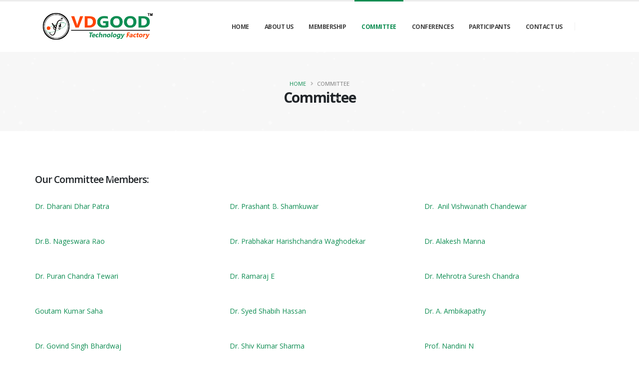

--- FILE ---
content_type: text/html; charset=UTF-8
request_url: https://www.vdgood.org/committee/16
body_size: 7534
content:
 
<!DOCTYPE html>
<html>

<head>

	<!-- Basic -->
	<meta charset="utf-8">
	<meta http-equiv="X-UA-Compatible" content="IE=edge">

	<title>Our Committee - VDGOOD</title>

	<meta name="keywords" content="VDGOOD - Technology Factory" />
	<meta name="description" content="VDGOOD - Technology Factory">
	<meta name="author" content="VDGOOD - Technology Factory">

	<!-- Favicon -->
	<link rel="shortcut icon" href="https://www.vdgood.org/themes/default/assets/img/favicon.ico" type="image/x-icon" />
	<link rel="apple-touch-icon" href="https://www.vdgood.org/themes/default/assets/img/apple-touch-icon.png">

	<!-- Mobile Metas -->
	<meta name="viewport" content="width=device-width, initial-scale=1, minimum-scale=1.0, shrink-to-fit=no">

	<!-- Web Fonts  -->
	<link href="https://fonts.googleapis.com/css?family=Open+Sans:300,400,600,700,800%7CShadows+Into+Light%7CPlayfair+Display:400" rel="stylesheet" type="text/css">

	<!-- Vendor CSS -->
	<link rel="stylesheet" href="https://www.vdgood.org/themes/default/assets/vendor/bootstrap/css/bootstrap.min.css">
	<link rel="stylesheet" href="https://www.vdgood.org/themes/default/assets/vendor/fontawesome-free/css/all.min.css">
	<link rel="stylesheet" href="https://www.vdgood.org/themes/default/assets/vendor/animate/animate.min.css">
	<link rel="stylesheet" href="https://www.vdgood.org/themes/default/assets/vendor/simple-line-icons/css/simple-line-icons.min.css">
	<link rel="stylesheet" href="https://www.vdgood.org/themes/default/assets/vendor/owl.carousel/assets/owl.carousel.min.css">
	<link rel="stylesheet" href="https://www.vdgood.org/themes/default/assets/vendor/owl.carousel/assets/owl.theme.default.min.css">
	<link rel="stylesheet" href="https://www.vdgood.org/themes/default/assets/vendor/magnific-popup/magnific-popup.min.css">

	<!-- Theme CSS -->
	<link rel="stylesheet" href="https://www.vdgood.org/themes/default/assets/css/theme.css">
	<link rel="stylesheet" href="https://www.vdgood.org/themes/default/assets/css/theme-elements.css">
	<link rel="stylesheet" href="https://www.vdgood.org/themes/default/assets/css/theme-blog.css">
	<link rel="stylesheet" href="https://www.vdgood.org/themes/default/assets/css/theme-shop.css">

	<!-- Current Page CSS -->
	<link rel="stylesheet" href="https://www.vdgood.org/themes/default/assets/vendor/rs-plugin/css/settings.css">
	<link rel="stylesheet" href="https://www.vdgood.org/themes/default/assets/vendor/rs-plugin/css/layers.css">
	<link rel="stylesheet" href="https://www.vdgood.org/themes/default/assets/vendor/rs-plugin/css/navigation.css">

	<!-- Demo CSS -->


	<!-- Skin CSS -->
	<link rel="stylesheet" href="https://www.vdgood.org/themes/default/assets/css/skins/default.css">

	<!-- Theme Custom CSS -->
	<link rel="stylesheet" href="https://www.vdgood.org/themes/default/assets/css/custom.css">

	<!-- Head Libs -->
	<script src="https://www.vdgood.org/themes/default/assets/vendor/jquery/jquery.min.js"></script>
	<script src="https://www.vdgood.org/themes/default/assets/vendor/bootstrap/js/bootstrap.min.js"></script>
	<script src="https://www.vdgood.org/themes/default/assets/vendor/modernizr/modernizr.min.js"></script>
	<script src="https://www.vdgood.org/themes/default/assets/vendor/jquery.validation/jquery.validate.min.js"></script>
	<script>
		var base_url = 'https://www.vdgood.org/';
	</script>
</head>

<body class="loading-overlay-showing" data-plugin-page-transition data-loading-overlay data-plugin-options="{'hideDelay': 500}">
	<div class="loading-overlay">
		<div class="bounce-loader">
			<div class="bounce1"></div>
			<div class="bounce2"></div>
			<div class="bounce3"></div>
		</div>
	</div>

	<div class="body">
		<header id="header" class="header-effect-shrink" data-plugin-options="{'stickyEnabled': true, 'stickyEffect': 'shrink', 'stickyEnableOnBoxed': true, 'stickyEnableOnMobile': true, 'stickyChangeLogo': true, 'stickyStartAt': 30, 'stickyHeaderContainerHeight': 70}">
			<div class="header-body">
				<div class="header-container container">
					<div class="header-row">
						<div class="header-column">
							<div class="header-row">
								<div class="header-logo">
									<a href="https://www.vdgood.org/">
										<img alt="Porto" width="222" height="56" data-sticky-width="222" data-sticky-height="56" src="https://www.vdgood.org/themes/default/assets/img/logonew.png">
									</a>
								</div>
							</div>
						</div>
						<div class="header-column justify-content-end">
							<div class="header-row">
								<div class="header-nav header-nav-line header-nav-top-line header-nav-top-line-with-border order-2 order-lg-1">
									<div class="header-nav-main header-nav-main-square header-nav-main-effect-2 header-nav-main-sub-effect-1">
										<nav class="collapse">
											<ul class="nav nav-pills" id="mainNav">
												<li class="dropdown" id="home">
													<a id="universe_index" href="https://www.vdgood.org/">Home</a>
												</li>
												<li class="dropdown">
													<a href="https://www.vdgood.org/about-us/" id="universe_about">About Us</a>
												</li>
												<li class="dropdown">
													<a href="https://www.vdgood.org/membership/" id="universe_membership">Membership</a>
												</li>
												<li class="dropdown">
													<a href="https://www.vdgood.org/committee/" id="universe_committee">Committee</a>
												</li>
												<li class="dropdown">
													<a href="https://www.brainymeet.com/conferences/" id="universe_conferences">Conferences</a>
												</li>
												<li class="dropdown">
													<a href="https://www.vdgood.org/participants/" id="universe_participants">Participants</a>
												</li>
												<!--<li class="dropdown">-->
												<!--	<a href="<?//= base_url('research_awards/') ?>" id="universe_research_awards">Research Awards</a>-->
												<!--</li>-->
												<li class="dropdown">
													<a href="https://www.vdgood.org/contact-us/" id="universe_contact">Contact Us</a>
												</li>
											</ul>
										</nav>
									</div>
									<button class="btn header-btn-collapse-nav" data-toggle="collapse" data-target=".header-nav-main nav">
										<i class="fas fa-bars"></i>
									</button>
								</div>

																	<div class="header-nav-features header-nav-features-no-border header-nav-features-lg-show-border order-1 order-lg-2">
										<div class="header-nav-feature header-nav-features-user d-inline-flex mx-2 pr-2 signin" id="headerAccount">
											<!--<a href="#" class="header-nav-features-toggle">-->
											<!--	<i class="far fa-user"></i> Sign In-->
											<!--</a>-->
											<div class="header-nav-features-dropdown header-nav-features-dropdown-mobile-fixed header-nav-features-dropdown-force-right" id="headerTopUserDropdown">
												<div class="signin-form">
													<h5 class="text-uppercase mb-4 font-weight-bold text-3">Sign In</h5>

													<form action="https://www.vdgood.org/sign_in/" id="frmSignIn" method="post" accept-charset="utf-8">

													<div class="form-group">
														<label for="_u_identity" class="mb-1 text-2 opacity-8">Username or E-mail Address</label>														<input type="text" name="_u_identity" value=""  class="form-control form-control-lg" id="_u_identity" required />
													</div>
													<div class="form-group">
														<label for="_u_password" class="mb-1 text-2 opacity-8">Password</label>														<input type="password" name="_u_password" value=""  class="form-control form-control-lg" id="_u_password" required />
													</div>

													<div class="form-row pb-2">
														<div class="form-group form-check col-lg-6 pl-1">
															<div class="custom-control custom-checkbox">
																<input type="checkbox" name="_u_remember" value="1"  class="custom-control-input" id="rememberMeCheck" />
																<label for="rememberMeCheck" class="custom-control-label text-2">Remember Me</label>															</div>
														</div>
														<div class="form-group col-lg-6 text-right">
															<a class="text-uppercase text-1 font-weight-bold text-color-dark" id="headerRecover" href="javascript:void(0);">LOST YOUR PASSWORD?</a>
														</div>
													</div>

													<div class="actions">
														<div class="form-row">
															<div class="col d-flex justify-content-end">
																
<input type="hidden" name="_ref" value="https://www.vdgood.org/committee/16" />
																<input type="submit" name="sign_in" value="Sign In"  class="btn btn-primary" />
															</div>
														</div>
													</div>
													<div class="extra-actions">
														<p>Don't have an account yet? <a href="https://www.vdgood.org/sign_up" class="text-uppercase text-1 font-weight-bold text-color-dark">Sign Up</a></p>
													</div>
													</form>												</div>

												<div class="recover-form">
													<h5 class="text-uppercase mb-2 pb-1 font-weight-bold text-3">Reset My Password</h5>
													<p class="text-2 mb-4">Complete the form below to receive an email with the authorization code needed to reset your password.</p>

                                                    <form action="https://www.vdgood.org/forgot_password" method="post" accept-charset="utf-8">
														<div class="form-group">
                                                            <label for="_u_email" class="mb-1 text-2 opacity-8">Email Address*</label>                                                            <input type="text" name="_u_email" value=""  class="form-control form-control-lg" />
														</div>
														<div class="actions">
															<div class="form-row">
																<div class="col d-flex justify-content-end">
                                                                    <button type="submit" class="btn btn-primary">Reset</button>
																</div>
															</div>
														</div>
														<div class="extra-actions">
															<p>Already have an account? <a href="javascript:void(0);" id="headerRecoverCancel" class="text-uppercase text-1 font-weight-bold text-color-dark">Sign In</a></p>
														</div>
													</form>												</div>

											</div>
										</div>
									</div>

															</div>
						</div>
					</div>
				</div>
			</div>
		</header>


<div role="main" class="main">


	<section class="page-header page-header-modern bg-color-light-scale-1 page-header-md">
		<div class="container">
			<div class="row">

				<div class="col-md-12 align-self-center p-static order-2 text-center">
					<h1 class="text-dark text-dark"><strong>Committee</strong></h1> 
				</div>

				<div class="col-md-12 align-self-center order-1">

					<ul class="breadcrumb d-block text-center">
						<li><a href="https://www.vdgood.org/">Home</a></li>
						<li class="active">Committee</li>
					</ul>
				</div>
			</div>
		</div>
	</section>
    <!--<div>-->
    <!--    <table border="1px" width="15%" background="">-->
    <!--        <thead>-->
    <!--            <tr><th>Department</th></tr></thead>-->
    <!--        <tbody>-->
    <!--            <tr>-->
    <!--                <td>Science Engineering</td>-->
    <!--            </tr>-->
    <!--        </tbody>-->
    <!--    </table>-->
        
       
    <!--</div>-->
	<div class="container py-5">
	    <div class="row">
            <!--<div class="col-md-5">
               <h4>Choose Department :</h4> 
            </div>
            <div class="col-md-5">
                <form name="getDepartmentPeople" id="getDepartmentPeople"  action="https://www.vdgood.org/committee" method="POST">
                    <select name="department" id="department" class="select2-chosen">
                        <option value="">--Select Department--</option>
                                                   <option value="1" SELECTED>Science Engineering                               </option>
                                                  <option value="2" >Chemical Engineering                               </option>
                                           </select>
            </div>
            <div class="col-md-2">
                    <button type="Submit" name="getData" id="getData">Submit</button> 
                </form>
            </div>
        </div>-->
        <div class="row team-list">
            <div class="col-md-12">
                            </div>
            
            
            <div class="col-12">
                    <h4>Our Committee Members:</h4>
                </div>
                               
                    <div class="col-12 col-sm-6 col-lg-4 mb-3">
                                    <ul class="simple-post-list">
                                        <li>
                                            
                            <span class="thumb-info-title">
                                <a href="javascript:void(0);">Dr. Dharani Dhar Patra</a>
                            
                        </span>
                        </li>
                                    </ul>
                    </div>
                               
                    <div class="col-12 col-sm-6 col-lg-4 mb-3">
                                    <ul class="simple-post-list">
                                        <li>
                                            
                            <span class="thumb-info-title">
                                <a href="javascript:void(0);">Dr. Prashant B. Shamkuwar</a>
                            
                        </span>
                        </li>
                                    </ul>
                    </div>
                               
                    <div class="col-12 col-sm-6 col-lg-4 mb-3">
                                    <ul class="simple-post-list">
                                        <li>
                                            
                            <span class="thumb-info-title">
                                <a href="javascript:void(0);">Dr.  Anil Vishwanath Chandewar</a>
                            
                        </span>
                        </li>
                                    </ul>
                    </div>
                               
                    <div class="col-12 col-sm-6 col-lg-4 mb-3">
                                    <ul class="simple-post-list">
                                        <li>
                                            
                            <span class="thumb-info-title">
                                <a href="javascript:void(0);">Dr.B. Nageswara Rao</a>
                            
                        </span>
                        </li>
                                    </ul>
                    </div>
                               
                    <div class="col-12 col-sm-6 col-lg-4 mb-3">
                                    <ul class="simple-post-list">
                                        <li>
                                            
                            <span class="thumb-info-title">
                                <a href="javascript:void(0);">Dr. Prabhakar Harishchandra Waghodekar</a>
                            
                        </span>
                        </li>
                                    </ul>
                    </div>
                               
                    <div class="col-12 col-sm-6 col-lg-4 mb-3">
                                    <ul class="simple-post-list">
                                        <li>
                                            
                            <span class="thumb-info-title">
                                <a href="javascript:void(0);">Dr. Alakesh Manna</a>
                            
                        </span>
                        </li>
                                    </ul>
                    </div>
                               
                    <div class="col-12 col-sm-6 col-lg-4 mb-3">
                                    <ul class="simple-post-list">
                                        <li>
                                            
                            <span class="thumb-info-title">
                                <a href="javascript:void(0);">Dr. Puran Chandra Tewari</a>
                            
                        </span>
                        </li>
                                    </ul>
                    </div>
                               
                    <div class="col-12 col-sm-6 col-lg-4 mb-3">
                                    <ul class="simple-post-list">
                                        <li>
                                            
                            <span class="thumb-info-title">
                                <a href="javascript:void(0);">Dr. Ramaraj E</a>
                            
                        </span>
                        </li>
                                    </ul>
                    </div>
                               
                    <div class="col-12 col-sm-6 col-lg-4 mb-3">
                                    <ul class="simple-post-list">
                                        <li>
                                            
                            <span class="thumb-info-title">
                                <a href="javascript:void(0);">Dr. Mehrotra Suresh Chandra</a>
                            
                        </span>
                        </li>
                                    </ul>
                    </div>
                               
                    <div class="col-12 col-sm-6 col-lg-4 mb-3">
                                    <ul class="simple-post-list">
                                        <li>
                                            
                            <span class="thumb-info-title">
                                <a href="javascript:void(0);">Goutam Kumar Saha</a>
                            
                        </span>
                        </li>
                                    </ul>
                    </div>
                               
                    <div class="col-12 col-sm-6 col-lg-4 mb-3">
                                    <ul class="simple-post-list">
                                        <li>
                                            
                            <span class="thumb-info-title">
                                <a href="javascript:void(0);">Dr. Syed Shabih Hassan</a>
                            
                        </span>
                        </li>
                                    </ul>
                    </div>
                               
                    <div class="col-12 col-sm-6 col-lg-4 mb-3">
                                    <ul class="simple-post-list">
                                        <li>
                                            
                            <span class="thumb-info-title">
                                <a href="javascript:void(0);">Dr. A. Ambikapathy</a>
                            
                        </span>
                        </li>
                                    </ul>
                    </div>
                               
                    <div class="col-12 col-sm-6 col-lg-4 mb-3">
                                    <ul class="simple-post-list">
                                        <li>
                                            
                            <span class="thumb-info-title">
                                <a href="javascript:void(0);">Dr. Govind Singh Bhardwaj</a>
                            
                        </span>
                        </li>
                                    </ul>
                    </div>
                               
                    <div class="col-12 col-sm-6 col-lg-4 mb-3">
                                    <ul class="simple-post-list">
                                        <li>
                                            
                            <span class="thumb-info-title">
                                <a href="javascript:void(0);">Dr. Shiv Kumar Sharma</a>
                            
                        </span>
                        </li>
                                    </ul>
                    </div>
                               
                    <div class="col-12 col-sm-6 col-lg-4 mb-3">
                                    <ul class="simple-post-list">
                                        <li>
                                            
                            <span class="thumb-info-title">
                                <a href="javascript:void(0);">Prof. Nandini N</a>
                            
                        </span>
                        </li>
                                    </ul>
                    </div>
                               
                    <div class="col-12 col-sm-6 col-lg-4 mb-3">
                                    <ul class="simple-post-list">
                                        <li>
                                            
                            <span class="thumb-info-title">
                                <a href="javascript:void(0);">Dr. Bal Kishan Gupta</a>
                            
                        </span>
                        </li>
                                    </ul>
                    </div>
                                    </div>
        <div class="row">
            <div class="col">
                <ul class="pagination float-right"><li class="page-item"><a href="https://www.vdgood.org/committee/" class="page-link" data-ci-pagination-page="1" rel="prev"><i class="fas fa-angle-left"></i></a></li><li class="page-item"><a href="https://www.vdgood.org/committee/" class="page-link" data-ci-pagination-page="1" rel="start">1</a></li><li class="page-item active"><a class="page-link" href="javascript:void(0);">2</a></li><li class="page-item"><a href="https://www.vdgood.org/committee/32" class="page-link" data-ci-pagination-page="3">3</a></li><li class="page-item"><a href="https://www.vdgood.org/committee/48" class="page-link" data-ci-pagination-page="4">4</a></li><li class="page-item"><a href="https://www.vdgood.org/committee/32" class="page-link" data-ci-pagination-page="3" rel="next"><i class="fas fa-angle-right"></i></a></li><a href="https://www.vdgood.org/committee/64" class="page-link" data-ci-pagination-page="5">Last &rsaquo;</a></ul>            </div>
        </div>
	</div>

</div>

<footer id="footer" class="border-0" style="background: url('https://www.vdgood.org/themes/default/assets/img/parallax/parallax-8.jpg'); background-size:cover; background-position: 0 100%;">
    <div class="container py-4">
        <div class="row justify-content-md-center py-3 mt-1 ">
            
           
                
                <ul class="list-inline">
                    
                    <li class="list-inline-item font-weight-bold px-3 "><a href="https://www.vdgood.org/about-us" class="link-hover-style-1 "> About Us</a></li>
                    <li class="list-inline-item font-weight-bold px-3"><a href="https://www.vdgood.org/membership" class="link-hover-style-1"> Membership</a></li>
                    <li class="list-inline-item font-weight-bold px-3"><a href="https://www.brainymeet.com/conferences/" class="link-hover-style-1"> Conferences</a></li>
                    <!--<li class="list-inline-item font-weight-bold px-3"><a href="https://www.vdgood.org/research_awards" class="link-hover-style-1"> Research Awards</a></li>-->
                    <li class="list-inline-item font-weight-bold px-3"><a href="https://www.vdgood.org/contact-us" class="link-hover-style-1"> Contact Us</a></li>
                    <!--<li class="list-inline-item font-weight-bold px-3"><a href="https://www.vdgood.org/refund_policy" class="link-hover-style-1"> Refund and Cancellation Policy</a></li>-->
                    <!--<li class="mb-1"><a href="<?//= base_url('journals'); ?>" class="link-hover-style-1"> Journals</a></li>-->
                </ul>
            
           
            
        </div>
    </div>
    <div class="footer-copyright footer-copyright-style-2 background-transparent footer-top-light-border">
        <div class="container py-1">
            <div class="row py-1">
                <div class="col d-flex align-items-center justify-content-center mb-4 mb-lg-0">
                    <p>VDGOOD<sup style="font-size:7px; line-height: 0; vertical-align: 4px">TM</sup> © Copyright 2026. All Rights Reserved. Designed with <i class="fa fa-heart text-danger"></i> by Labyrinth Cipher</p>
                </div>
            </div>
        </div>
    </div>
</footer>
</div>


<!-- Vendor -->
<script src="https://www.vdgood.org/themes/default/assets/vendor/jquery.appear/jquery.appear.min.js"></script>
<script src="https://www.vdgood.org/themes/default/assets/vendor/jquery.easing/jquery.easing.min.js"></script>
<script src="https://www.vdgood.org/themes/default/assets/vendor/jquery.cookie/jquery.cookie.min.js"></script>
<script src="https://www.vdgood.org/themes/default/assets/vendor/popper/umd/popper.min.js"></script>
<script src="https://www.vdgood.org/themes/default/assets/vendor/common/common.min.js"></script>
<script src="https://www.vdgood.org/themes/default/assets/vendor/jquery.easy-pie-chart/jquery.easypiechart.min.js"></script>
<script src="https://www.vdgood.org/themes/default/assets/vendor/jquery.gmap/jquery.gmap.min.js"></script>
<script src="https://www.vdgood.org/themes/default/assets/vendor/jquery.lazyload/jquery.lazyload.min.js"></script>
<script src="https://www.vdgood.org/themes/default/assets/vendor/isotope/jquery.isotope.min.js"></script>
<script src="https://www.vdgood.org/themes/default/assets/vendor/owl.carousel/owl.carousel.min.js"></script>
<script src="https://www.vdgood.org/themes/default/assets/vendor/magnific-popup/jquery.magnific-popup.min.js"></script>
<script src="https://www.vdgood.org/themes/default/assets/vendor/vide/jquery.vide.min.js"></script>
<script src="https://www.vdgood.org/themes/default/assets/vendor/vivus/vivus.min.js"></script>

<!-- Theme Base, Components and Settings -->
<script src="https://www.vdgood.org/themes/default/assets/js/theme.js"></script>



<!-- Theme Custom -->
<script src="https://www.vdgood.org/themes/default/assets/js/custom.js"></script>

<!-- Theme Initialization Files -->
<script src="https://www.vdgood.org/themes/default/assets/js/theme.init.js"></script>

<script>
    
    $(function() {
        $('#universe').addClass('active');
                    $('#universe_committee').addClass('active');
            });

    $(document).on('click', '[data-ajax-modal]', function(e) {
        e.preventDefault();
        // $('#ajax-modal').find('.modal-body').html('<h2 class="text-center>Loading...Please wait</h2>');
        var url = $(this).attr('data-href');
        $.ajax({
            type: 'GET',
            url: url,
            dataType: 'html',
            success: function(data) {
                $('#ajax-modal').html(data);

                $('#ajax-modal').modal('show');
            },
            error: function(err) {
                alert("error" + JSON.stringify(err));
            }
        });
    });
</script>
 <style>
.ql-container{box-sizing:border-box;font-family:Helvetica,Arial,sans-serif;font-size:13px;height:100%;margin:0;position:relative}.ql-container.ql-disabled .ql-tooltip{visibility:hidden}.ql-container.ql-disabled .ql-editor ul[data-checked] > li::before{pointer-events:none}.ql-clipboard{left:-100000px;height:1px;overflow-y:hidden;position:absolute;top:50%}.ql-clipboard p{margin:0;padding:0}.ql-editor{box-sizing:border-box;cursor:text;line-height:1.42;height:100%;outline:none;overflow-y:auto;padding:12px 15px;tab-size:4;-moz-tab-size:4;text-align:left;white-space:pre-wrap;word-wrap:break-word}.ql-editor p,.ql-editor ol,.ql-editor ul,.ql-editor pre,.ql-editor blockquote,.ql-editor h1,.ql-editor h2,.ql-editor h3,.ql-editor h4,.ql-editor h5,.ql-editor h6{margin:0;padding:0;counter-reset:list-1 list-2 list-3 list-4 list-5 list-6 list-7 list-8 list-9}.ql-editor ol,.ql-editor ul{padding-left:1.5em}.ql-editor ol > li,.ql-editor ul > li{list-style-type:none}.ql-editor ul > li::before{content:'\2022'}.ql-editor ul[data-checked=true],.ql-editor ul[data-checked=false]{pointer-events:none}.ql-editor ul[data-checked=true] > li *,.ql-editor ul[data-checked=false] > li *{pointer-events:all}.ql-editor ul[data-checked=true] > li::before,.ql-editor ul[data-checked=false] > li::before{color:#777;cursor:pointer;pointer-events:all}.ql-editor ul[data-checked=true] > li::before{content:'\2611'}.ql-editor ul[data-checked=false] > li::before{content:'\2610'}.ql-editor li::before{display:inline-block;white-space:nowrap;width:1.2em;text-align:right;margin-right:.3em;margin-left:-1.5em}.ql-editor li.ql-direction-rtl::before{text-align:left;margin-left:.3em}.ql-editor ol li,.ql-editor ul li{padding-left:1.5em}.ql-editor ol li{counter-reset:list-1 list-2 list-3 list-4 list-5 list-6 list-7 list-8 list-9;counter-increment:list-num}.ql-editor ol li:before{content:counter(list-num, decimal) '. '}.ql-editor ol li.ql-indent-1{counter-increment:list-1}.ql-editor ol li.ql-indent-1:before{content:counter(list-1, lower-alpha) '. '}.ql-editor ol li.ql-indent-1{counter-reset:list-2 list-3 list-4 list-5 list-6 list-7 list-8 list-9}.ql-editor ol li.ql-indent-2{counter-increment:list-2}.ql-editor ol li.ql-indent-2:before{content:counter(list-2, lower-roman) '. '}.ql-editor ol li.ql-indent-2{counter-reset:list-3 list-4 list-5 list-6 list-7 list-8 list-9}.ql-editor ol li.ql-indent-3{counter-increment:list-3}.ql-editor ol li.ql-indent-3:before{content:counter(list-3, decimal) '. '}.ql-editor ol li.ql-indent-3{counter-reset:list-4 list-5 list-6 list-7 list-8 list-9}.ql-editor ol li.ql-indent-4{counter-increment:list-4}.ql-editor ol li.ql-indent-4:before{content:counter(list-4, lower-alpha) '. '}.ql-editor ol li.ql-indent-4{counter-reset:list-5 list-6 list-7 list-8 list-9}.ql-editor ol li.ql-indent-5{counter-increment:list-5}.ql-editor ol li.ql-indent-5:before{content:counter(list-5, lower-roman) '. '}.ql-editor ol li.ql-indent-5{counter-reset:list-6 list-7 list-8 list-9}.ql-editor ol li.ql-indent-6{counter-increment:list-6}.ql-editor ol li.ql-indent-6:before{content:counter(list-6, decimal) '. '}.ql-editor ol li.ql-indent-6{counter-reset:list-7 list-8 list-9}.ql-editor ol li.ql-indent-7{counter-increment:list-7}.ql-editor ol li.ql-indent-7:before{content:counter(list-7, lower-alpha) '. '}.ql-editor ol li.ql-indent-7{counter-reset:list-8 list-9}.ql-editor ol li.ql-indent-8{counter-increment:list-8}.ql-editor ol li.ql-indent-8:before{content:counter(list-8, lower-roman) '. '}.ql-editor ol li.ql-indent-8{counter-reset:list-9}.ql-editor ol li.ql-indent-9{counter-increment:list-9}.ql-editor ol li.ql-indent-9:before{content:counter(list-9, decimal) '. '}.ql-editor .ql-indent-1:not(.ql-direction-rtl){padding-left:3em}.ql-editor li.ql-indent-1:not(.ql-direction-rtl){padding-left:4.5em}.ql-editor .ql-indent-1.ql-direction-rtl.ql-align-right{padding-right:3em}.ql-editor li.ql-indent-1.ql-direction-rtl.ql-align-right{padding-right:4.5em}.ql-editor .ql-indent-2:not(.ql-direction-rtl){padding-left:6em}.ql-editor li.ql-indent-2:not(.ql-direction-rtl){padding-left:7.5em}.ql-editor .ql-indent-2.ql-direction-rtl.ql-align-right{padding-right:6em}.ql-editor li.ql-indent-2.ql-direction-rtl.ql-align-right{padding-right:7.5em}.ql-editor .ql-indent-3:not(.ql-direction-rtl){padding-left:9em}.ql-editor li.ql-indent-3:not(.ql-direction-rtl){padding-left:10.5em}.ql-editor .ql-indent-3.ql-direction-rtl.ql-align-right{padding-right:9em}.ql-editor li.ql-indent-3.ql-direction-rtl.ql-align-right{padding-right:10.5em}.ql-editor .ql-indent-4:not(.ql-direction-rtl){padding-left:12em}.ql-editor li.ql-indent-4:not(.ql-direction-rtl){padding-left:13.5em}.ql-editor .ql-indent-4.ql-direction-rtl.ql-align-right{padding-right:12em}.ql-editor li.ql-indent-4.ql-direction-rtl.ql-align-right{padding-right:13.5em}.ql-editor .ql-indent-5:not(.ql-direction-rtl){padding-left:15em}.ql-editor li.ql-indent-5:not(.ql-direction-rtl){padding-left:16.5em}.ql-editor .ql-indent-5.ql-direction-rtl.ql-align-right{padding-right:15em}.ql-editor li.ql-indent-5.ql-direction-rtl.ql-align-right{padding-right:16.5em}.ql-editor .ql-indent-6:not(.ql-direction-rtl){padding-left:18em}.ql-editor li.ql-indent-6:not(.ql-direction-rtl){padding-left:19.5em}.ql-editor .ql-indent-6.ql-direction-rtl.ql-align-right{padding-right:18em}.ql-editor li.ql-indent-6.ql-direction-rtl.ql-align-right{padding-right:19.5em}.ql-editor .ql-indent-7:not(.ql-direction-rtl){padding-left:21em}.ql-editor li.ql-indent-7:not(.ql-direction-rtl){padding-left:22.5em}.ql-editor .ql-indent-7.ql-direction-rtl.ql-align-right{padding-right:21em}.ql-editor li.ql-indent-7.ql-direction-rtl.ql-align-right{padding-right:22.5em}.ql-editor .ql-indent-8:not(.ql-direction-rtl){padding-left:24em}.ql-editor li.ql-indent-8:not(.ql-direction-rtl){padding-left:25.5em}.ql-editor .ql-indent-8.ql-direction-rtl.ql-align-right{padding-right:24em}.ql-editor li.ql-indent-8.ql-direction-rtl.ql-align-right{padding-right:25.5em}.ql-editor .ql-indent-9:not(.ql-direction-rtl){padding-left:27em}.ql-editor li.ql-indent-9:not(.ql-direction-rtl){padding-left:28.5em}.ql-editor .ql-indent-9.ql-direction-rtl.ql-align-right{padding-right:27em}.ql-editor li.ql-indent-9.ql-direction-rtl.ql-align-right{padding-right:28.5em}.ql-editor .ql-video{display:block;max-width:100%}.ql-editor .ql-video.ql-align-center{margin:0 auto}.ql-editor .ql-video.ql-align-right{margin:0 0 0 auto}.ql-editor .ql-bg-black{background-color:#000}.ql-editor .ql-bg-red{background-color:#e60000}.ql-editor .ql-bg-orange{background-color:#f90}.ql-editor .ql-bg-yellow{background-color:#ff0}.ql-editor .ql-bg-green{background-color:#008a00}.ql-editor .ql-bg-blue{background-color:#06c}.ql-editor .ql-bg-purple{background-color:#93f}.ql-editor .ql-color-white{color:#fff}.ql-editor .ql-color-red{color:#e60000}.ql-editor .ql-color-orange{color:#f90}.ql-editor .ql-color-yellow{color:#ff0}.ql-editor .ql-color-green{color:#008a00}.ql-editor .ql-color-blue{color:#06c}.ql-editor .ql-color-purple{color:#93f}.ql-editor .ql-font-serif{font-family:Georgia,Times New Roman,serif}.ql-editor .ql-font-monospace{font-family:Monaco,Courier New,monospace}.ql-editor .ql-size-small{font-size:.75em}.ql-editor .ql-size-large{font-size:1.5em}.ql-editor .ql-size-huge{font-size:2.5em}.ql-editor .ql-direction-rtl{direction:rtl;text-align:inherit}.ql-editor .ql-align-center{text-align:center}.ql-editor .ql-align-justify{text-align:justify}.ql-editor .ql-align-right{text-align:right}.ql-editor.ql-blank::before{color:rgba(0,0,0,0.6);content:attr(data-placeholder);font-style:italic;pointer-events:none;position:absolute}.ql-snow.ql-toolbar:after,.ql-snow .ql-toolbar:after{clear:both;content:'';display:table}.ql-snow.ql-toolbar button,.ql-snow .ql-toolbar button{background:none;border:none;cursor:pointer;display:inline-block;float:left;height:24px;padding:3px 5px;width:28px}.ql-snow.ql-toolbar button svg,.ql-snow .ql-toolbar button svg{float:left;height:100%}.ql-snow.ql-toolbar button:active:hover,.ql-snow .ql-toolbar button:active:hover{outline:none}.ql-snow.ql-toolbar input.ql-image[type=file],.ql-snow .ql-toolbar input.ql-image[type=file]{display:none}.ql-snow.ql-toolbar button:hover,.ql-snow .ql-toolbar button:hover,.ql-snow.ql-toolbar button.ql-active,.ql-snow .ql-toolbar button.ql-active,.ql-snow.ql-toolbar .ql-picker-label:hover,.ql-snow .ql-toolbar .ql-picker-label:hover,.ql-snow.ql-toolbar .ql-picker-label.ql-active,.ql-snow .ql-toolbar .ql-picker-label.ql-active,.ql-snow.ql-toolbar .ql-picker-item:hover,.ql-snow .ql-toolbar .ql-picker-item:hover,.ql-snow.ql-toolbar .ql-picker-item.ql-selected,.ql-snow .ql-toolbar .ql-picker-item.ql-selected{color:#06c}.ql-snow.ql-toolbar button:hover .ql-fill,.ql-snow .ql-toolbar button:hover .ql-fill,.ql-snow.ql-toolbar button.ql-active .ql-fill,.ql-snow .ql-toolbar button.ql-active .ql-fill,.ql-snow.ql-toolbar .ql-picker-label:hover .ql-fill,.ql-snow .ql-toolbar .ql-picker-label:hover .ql-fill,.ql-snow.ql-toolbar .ql-picker-label.ql-active .ql-fill,.ql-snow .ql-toolbar .ql-picker-label.ql-active .ql-fill,.ql-snow.ql-toolbar .ql-picker-item:hover .ql-fill,.ql-snow .ql-toolbar .ql-picker-item:hover .ql-fill,.ql-snow.ql-toolbar .ql-picker-item.ql-selected .ql-fill,.ql-snow .ql-toolbar .ql-picker-item.ql-selected .ql-fill,.ql-snow.ql-toolbar button:hover .ql-stroke.ql-fill,.ql-snow .ql-toolbar button:hover .ql-stroke.ql-fill,.ql-snow.ql-toolbar button.ql-active .ql-stroke.ql-fill,.ql-snow .ql-toolbar button.ql-active .ql-stroke.ql-fill,.ql-snow.ql-toolbar .ql-picker-label:hover .ql-stroke.ql-fill,.ql-snow .ql-toolbar .ql-picker-label:hover .ql-stroke.ql-fill,.ql-snow.ql-toolbar .ql-picker-label.ql-active .ql-stroke.ql-fill,.ql-snow .ql-toolbar .ql-picker-label.ql-active .ql-stroke.ql-fill,.ql-snow.ql-toolbar .ql-picker-item:hover .ql-stroke.ql-fill,.ql-snow .ql-toolbar .ql-picker-item:hover .ql-stroke.ql-fill,.ql-snow.ql-toolbar .ql-picker-item.ql-selected .ql-stroke.ql-fill,.ql-snow .ql-toolbar .ql-picker-item.ql-selected .ql-stroke.ql-fill{fill:#06c}.ql-snow.ql-toolbar button:hover .ql-stroke,.ql-snow .ql-toolbar button:hover .ql-stroke,.ql-snow.ql-toolbar button.ql-active .ql-stroke,.ql-snow .ql-toolbar button.ql-active .ql-stroke,.ql-snow.ql-toolbar .ql-picker-label:hover .ql-stroke,.ql-snow .ql-toolbar .ql-picker-label:hover .ql-stroke,.ql-snow.ql-toolbar .ql-picker-label.ql-active .ql-stroke,.ql-snow .ql-toolbar .ql-picker-label.ql-active .ql-stroke,.ql-snow.ql-toolbar .ql-picker-item:hover .ql-stroke,.ql-snow .ql-toolbar .ql-picker-item:hover .ql-stroke,.ql-snow.ql-toolbar .ql-picker-item.ql-selected .ql-stroke,.ql-snow .ql-toolbar .ql-picker-item.ql-selected .ql-stroke,.ql-snow.ql-toolbar button:hover .ql-stroke-miter,.ql-snow .ql-toolbar button:hover .ql-stroke-miter,.ql-snow.ql-toolbar button.ql-active .ql-stroke-miter,.ql-snow .ql-toolbar button.ql-active .ql-stroke-miter,.ql-snow.ql-toolbar .ql-picker-label:hover .ql-stroke-miter,.ql-snow .ql-toolbar .ql-picker-label:hover .ql-stroke-miter,.ql-snow.ql-toolbar .ql-picker-label.ql-active .ql-stroke-miter,.ql-snow .ql-toolbar .ql-picker-label.ql-active .ql-stroke-miter,.ql-snow.ql-toolbar .ql-picker-item:hover .ql-stroke-miter,.ql-snow .ql-toolbar .ql-picker-item:hover .ql-stroke-miter,.ql-snow.ql-toolbar .ql-picker-item.ql-selected .ql-stroke-miter,.ql-snow .ql-toolbar .ql-picker-item.ql-selected .ql-stroke-miter{stroke:#06c}@media (pointer: coarse){.ql-snow.ql-toolbar button:hover:not(.ql-active),.ql-snow .ql-toolbar button:hover:not(.ql-active){color:#444}.ql-snow.ql-toolbar button:hover:not(.ql-active) .ql-fill,.ql-snow .ql-toolbar button:hover:not(.ql-active) .ql-fill,.ql-snow.ql-toolbar button:hover:not(.ql-active) .ql-stroke.ql-fill,.ql-snow .ql-toolbar button:hover:not(.ql-active) .ql-stroke.ql-fill{fill:#444}.ql-snow.ql-toolbar button:hover:not(.ql-active) .ql-stroke,.ql-snow .ql-toolbar button:hover:not(.ql-active) .ql-stroke,.ql-snow.ql-toolbar button:hover:not(.ql-active) .ql-stroke-miter,.ql-snow .ql-toolbar button:hover:not(.ql-active) .ql-stroke-miter{stroke:#444}}.ql-snow{box-sizing:border-box}.ql-snow *{box-sizing:border-box}.ql-snow .ql-hidden{display:none}.ql-snow .ql-out-bottom,.ql-snow .ql-out-top{visibility:hidden}.ql-snow .ql-tooltip{position:absolute;transform:translateY(10px)}.ql-snow .ql-tooltip a{cursor:pointer;text-decoration:none}.ql-snow .ql-tooltip.ql-flip{transform:translateY(-10px)}.ql-snow .ql-formats{display:inline-block;vertical-align:middle}.ql-snow .ql-formats:after{clear:both;content:'';display:table}.ql-snow .ql-stroke{fill:none;stroke:#444;stroke-linecap:round;stroke-linejoin:round;stroke-width:2}.ql-snow .ql-stroke-miter{fill:none;stroke:#444;stroke-miterlimit:10;stroke-width:2}.ql-snow .ql-fill,.ql-snow .ql-stroke.ql-fill{fill:#444}.ql-snow .ql-empty{fill:none}.ql-snow .ql-even{fill-rule:evenodd}.ql-snow .ql-thin,.ql-snow .ql-stroke.ql-thin{stroke-width:1}.ql-snow .ql-transparent{opacity:.4}.ql-snow .ql-direction svg:last-child{display:none}.ql-snow .ql-direction.ql-active svg:last-child{display:inline}.ql-snow .ql-direction.ql-active svg:first-child{display:none}.ql-snow .ql-editor h1{font-size:2em}.ql-snow .ql-editor h2{font-size:1.5em}.ql-snow .ql-editor h3{font-size:1.17em}.ql-snow .ql-editor h4{font-size:1em}.ql-snow .ql-editor h5{font-size:.83em}.ql-snow .ql-editor h6{font-size:.67em}.ql-snow .ql-editor a{text-decoration:underline}.ql-snow .ql-editor blockquote{border-left:4px solid #ccc;margin-bottom:5px;margin-top:5px;padding-left:16px}.ql-snow .ql-editor code,.ql-snow .ql-editor pre{background-color:#f0f0f0;border-radius:3px}.ql-snow .ql-editor pre{white-space:pre-wrap;margin-bottom:5px;margin-top:5px;padding:5px 10px}.ql-snow .ql-editor code{font-size:85%;padding-bottom:2px;padding-top:2px}.ql-snow .ql-editor code:before,.ql-snow .ql-editor code:after{content:"\A0";letter-spacing:-2px}.ql-snow .ql-editor pre.ql-syntax{background-color:#23241f;color:#f8f8f2;overflow:visible}.ql-snow .ql-editor img{max-width:100%}.ql-snow .ql-picker{color:#444;display:inline-block;float:left;font-size:14px;font-weight:500;height:24px;position:relative;vertical-align:middle}.ql-snow .ql-picker-label{cursor:pointer;display:inline-block;height:100%;padding-left:8px;padding-right:2px;position:relative;width:100%}.ql-snow .ql-picker-label::before{display:inline-block;line-height:22px}.ql-snow .ql-picker-options{background-color:#fff;display:none;min-width:100%;padding:4px 8px;position:absolute;white-space:nowrap}.ql-snow .ql-picker-options .ql-picker-item{cursor:pointer;display:block;padding-bottom:5px;padding-top:5px}.ql-snow .ql-picker.ql-expanded .ql-picker-label{color:#ccc;z-index:2}.ql-snow .ql-picker.ql-expanded .ql-picker-label .ql-fill{fill:#ccc}.ql-snow .ql-picker.ql-expanded .ql-picker-label .ql-stroke{stroke:#ccc}.ql-snow .ql-picker.ql-expanded .ql-picker-options{display:block;margin-top:-1px;top:100%;z-index:1}.ql-snow .ql-color-picker,.ql-snow .ql-icon-picker{width:28px}.ql-snow .ql-color-picker .ql-picker-label,.ql-snow .ql-icon-picker .ql-picker-label{padding:2px 4px}.ql-snow .ql-color-picker .ql-picker-label svg,.ql-snow .ql-icon-picker .ql-picker-label svg{right:4px}.ql-snow .ql-icon-picker .ql-picker-options{padding:4px 0}.ql-snow .ql-icon-picker .ql-picker-item{height:24px;width:24px;padding:2px 4px}.ql-snow .ql-color-picker .ql-picker-options{padding:3px 5px;width:152px}.ql-snow .ql-color-picker .ql-picker-item{border:1px solid transparent;float:left;height:16px;margin:2px;padding:0;width:16px}.ql-snow .ql-picker:not(.ql-color-picker):not(.ql-icon-picker) svg{position:absolute;margin-top:-9px;right:0;top:50%;width:18px}.ql-snow .ql-picker.ql-header .ql-picker-label[data-label]:not([data-label=''])::before,.ql-snow .ql-picker.ql-font .ql-picker-label[data-label]:not([data-label=''])::before,.ql-snow .ql-picker.ql-size .ql-picker-label[data-label]:not([data-label=''])::before,.ql-snow .ql-picker.ql-header .ql-picker-item[data-label]:not([data-label=''])::before,.ql-snow .ql-picker.ql-font .ql-picker-item[data-label]:not([data-label=''])::before,.ql-snow .ql-picker.ql-size .ql-picker-item[data-label]:not([data-label=''])::before{content:attr(data-label)}.ql-snow .ql-picker.ql-header{width:98px}.ql-snow .ql-picker.ql-header .ql-picker-label::before,.ql-snow .ql-picker.ql-header .ql-picker-item::before{content:'Normal'}.ql-snow .ql-picker.ql-header .ql-picker-label[data-value="1"]::before,.ql-snow .ql-picker.ql-header .ql-picker-item[data-value="1"]::before{content:'Heading 1'}.ql-snow .ql-picker.ql-header .ql-picker-label[data-value="2"]::before,.ql-snow .ql-picker.ql-header .ql-picker-item[data-value="2"]::before{content:'Heading 2'}.ql-snow .ql-picker.ql-header .ql-picker-label[data-value="3"]::before,.ql-snow .ql-picker.ql-header .ql-picker-item[data-value="3"]::before{content:'Heading 3'}.ql-snow .ql-picker.ql-header .ql-picker-label[data-value="4"]::before,.ql-snow .ql-picker.ql-header .ql-picker-item[data-value="4"]::before{content:'Heading 4'}.ql-snow .ql-picker.ql-header .ql-picker-label[data-value="5"]::before,.ql-snow .ql-picker.ql-header .ql-picker-item[data-value="5"]::before{content:'Heading 5'}.ql-snow .ql-picker.ql-header .ql-picker-label[data-value="6"]::before,.ql-snow .ql-picker.ql-header .ql-picker-item[data-value="6"]::before{content:'Heading 6'}.ql-snow .ql-picker.ql-header .ql-picker-item[data-value="1"]::before{font-size:2em}.ql-snow .ql-picker.ql-header .ql-picker-item[data-value="2"]::before{font-size:1.5em}.ql-snow .ql-picker.ql-header .ql-picker-item[data-value="3"]::before{font-size:1.17em}.ql-snow .ql-picker.ql-header .ql-picker-item[data-value="4"]::before{font-size:1em}.ql-snow .ql-picker.ql-header .ql-picker-item[data-value="5"]::before{font-size:.83em}.ql-snow .ql-picker.ql-header .ql-picker-item[data-value="6"]::before{font-size:.67em}.ql-snow .ql-picker.ql-font{width:108px}.ql-snow .ql-picker.ql-font .ql-picker-label::before,.ql-snow .ql-picker.ql-font .ql-picker-item::before{content:'Sans Serif'}.ql-snow .ql-picker.ql-font .ql-picker-label[data-value=serif]::before,.ql-snow .ql-picker.ql-font .ql-picker-item[data-value=serif]::before{content:'Serif'}.ql-snow .ql-picker.ql-font .ql-picker-label[data-value=monospace]::before,.ql-snow .ql-picker.ql-font .ql-picker-item[data-value=monospace]::before{content:'Monospace'}.ql-snow .ql-picker.ql-font .ql-picker-item[data-value=serif]::before{font-family:Georgia,Times New Roman,serif}.ql-snow .ql-picker.ql-font .ql-picker-item[data-value=monospace]::before{font-family:Monaco,Courier New,monospace}.ql-snow .ql-picker.ql-size{width:98px}.ql-snow .ql-picker.ql-size .ql-picker-label::before,.ql-snow .ql-picker.ql-size .ql-picker-item::before{content:'Normal'}.ql-snow .ql-picker.ql-size .ql-picker-label[data-value=small]::before,.ql-snow .ql-picker.ql-size .ql-picker-item[data-value=small]::before{content:'Small'}.ql-snow .ql-picker.ql-size .ql-picker-label[data-value=large]::before,.ql-snow .ql-picker.ql-size .ql-picker-item[data-value=large]::before{content:'Large'}.ql-snow .ql-picker.ql-size .ql-picker-label[data-value=huge]::before,.ql-snow .ql-picker.ql-size .ql-picker-item[data-value=huge]::before{content:'Huge'}.ql-snow .ql-picker.ql-size .ql-picker-item[data-value=small]::before{font-size:10px}.ql-snow .ql-picker.ql-size .ql-picker-item[data-value=large]::before{font-size:18px}.ql-snow .ql-picker.ql-size .ql-picker-item[data-value=huge]::before{font-size:32px}.ql-snow .ql-color-picker.ql-background .ql-picker-item{background-color:#fff}.ql-snow .ql-color-picker.ql-color .ql-picker-item{background-color:#000}.ql-toolbar.ql-snow{border:1px solid #ccc;box-sizing:border-box;font-family:'Helvetica Neue','Helvetica','Arial',sans-serif;padding:8px}.ql-toolbar.ql-snow .ql-formats{margin-right:15px}.ql-toolbar.ql-snow .ql-picker-label{border:1px solid transparent}.ql-toolbar.ql-snow .ql-picker-options{border:1px solid transparent;box-shadow:rgba(0,0,0,0.2) 0 2px 8px}.ql-toolbar.ql-snow .ql-picker.ql-expanded .ql-picker-label{border-color:#ccc}.ql-toolbar.ql-snow .ql-picker.ql-expanded .ql-picker-options{border-color:#ccc}.ql-toolbar.ql-snow .ql-color-picker .ql-picker-item.ql-selected,.ql-toolbar.ql-snow .ql-color-picker .ql-picker-item:hover{border-color:#000}.ql-toolbar.ql-snow + .ql-container.ql-snow{border-top:0}.ql-snow .ql-tooltip{background-color:#fff;border:1px solid #ccc;box-shadow:0 0 5px #ddd;color:#444;padding:5px 12px;white-space:nowrap}.ql-snow .ql-tooltip::before{content:"Visit URL:";line-height:26px;margin-right:8px}.ql-snow .ql-tooltip input[type=text]{display:none;border:1px solid #ccc;font-size:13px;height:26px;margin:0;padding:3px 5px;width:170px}.ql-snow .ql-tooltip a.ql-preview{display:inline-block;max-width:200px;overflow-x:hidden;text-overflow:ellipsis;vertical-align:top}.ql-snow .ql-tooltip a.ql-action::after{border-right:1px solid #ccc;content:'Edit';margin-left:16px;padding-right:8px}.ql-snow .ql-tooltip a.ql-remove::before{content:'Remove';margin-left:8px}.ql-snow .ql-tooltip a{line-height:26px}.ql-snow .ql-tooltip.ql-editing a.ql-preview,.ql-snow .ql-tooltip.ql-editing a.ql-remove{display:none}.ql-snow .ql-tooltip.ql-editing input[type=text]{display:inline-block}.ql-snow .ql-tooltip.ql-editing a.ql-action::after{border-right:0;content:'Save';padding-right:0}.ql-snow .ql-tooltip[data-mode=link]::before{content:"Enter link:"}.ql-snow .ql-tooltip[data-mode=formula]::before{content:"Enter formula:"}.ql-snow .ql-tooltip[data-mode=video]::before{content:"Enter video:"}.ql-snow a{color:#06c}.ql-container.ql-snow{border:1px solid #ccc}
</style>

<div class="snow"></div>
<style>
    .editor-stage .snow {height:50px;background: #fff;}
    .snow{position:fixed;pointer-events:none;top:0;left:0;right:0;bottom:0;height:100vh;background: none;background-image: url('https://cdn.shopify.com/s/files/1/0057/8938/4802/files/s1.webp?v=1672138843'), url('https://cdn.shopify.com/s/files/1/0057/8938/4802/files/s2.webp?v=1672138843'), url('https://cdn.shopify.com/s/files/1/0057/8938/4802/files/s3.webp?v=1672138844');z-index:100;-webkit-animation: snow 10s linear infinite;-moz-animation: snow 10s linear infinite;-ms-animation: snow 10s linear infinite;animation: snow 10s linear infinite;}
    @keyframes snow {0% {background-position: 0px 0px, 0px 0px, 0px 0px;}50% {background-position: 500px 500px, 100px 200px, -100px 150px;}100% {background-position: 500px 1000px, 200px 400px, -100px 300px;}}
    @-moz-keyframes snow {0% {background-position: 0px 0px, 0px 0px, 0px 0px;}50% {background-position: 500px 500px, 100px 200px, -100px 150px;}100% {background-position: 400px 1000px, 200px 400px, 100px 300px;}}
    @-webkit-keyframes snow {0% {background-position: 0px 0px, 0px 0px, 0px 0px;}50% {background-position: 500px 500px, 100px 200px, -100px 150px;}100% {background-position: 500px 1000px, 200px 400px, -100px 300px;}}
    @-ms-keyframes snow {0% {background-position: 0px 0px, 0px 0px, 0px 0px;}50% {background-position: 500px 500px, 100px 200px, -100px 150px;}100% {background-position: 500px 1000px, 200px 400px, -100px 300px;}}
</style>
<!-- Modal Animation -->
<div class="modal fade" id="ajax-modal" tabindex="-1" role="dialog" aria-hidden="true"></div>
</body>

</html>

--- FILE ---
content_type: application/javascript
request_url: https://www.vdgood.org/themes/default/assets/js/custom.js
body_size: 364
content:
function scrollToTarget(target, offset) {
    $('body').addClass('scrolling');

    $('html, body').animate({
        scrollTop: $(target).offset().top - offset
    }, 600, 'easeOutQuad', function() {
        $('body').removeClass('scrolling');
    });

    return this;
}



$(document).ready(function() {

    $(document).on('change', '.journal-holder', function() {
        var id = $(this).val();
    
        if (!isNaN(id)) {
            $.ajax({
                url: base_url + 'getVolumeByJournal/' + id,
                type: 'GET',
                dataType: 'json',
                async: false,
                success: function(response) {
                    var html = '<option value="">Choose Volume</option>';
                    if (response) {
                        for (var i = 0; i < response.length; i++) {
                            html += '<option value="' + response[i].volume_id + '">' + response[i].volume + '</option>';
                        }
                    }
                    $('.volume-holder').html(html);
                }
            });
        }
    });
    
    
    $(document).on('change', '.volume-holder', function() {
        var id = $(this).val();
    
        if (!isNaN(id)) {
            $.ajax({
                url: base_url + 'getIssueByVolume/' + id,
                type: 'GET',
                dataType: 'json',
                async: false,
                success: function(response) {
                    var html = '<option value="">Choose Issue</option>';
                    if (response) {
                        for (var i = 0; i < response.length; i++) {
                            html += '<option value="' + response[i].issue_id + '">' + response[i].issue + '</option>';
                        }
                    }
                    $('.issue-holder').html(html);
                }
            });
        }
    });

    $(document).on('change', '.country-holder', function() {
        var id = $(this).val();

        if (!isNaN(id)) {
            $.ajax({
                url: base_url + 'getStateByCountry/' + id,
                type: 'GET',
                dataType: 'json',
                async: false,
                success: function(response) {
                    var html = '<option value="">Choose State</option>';
                    if (response) {
                        for (var i = 0; i < response.length; i++) {
                            html += '<option value="' + response[i].id + '">' + response[i].name + '</option>';
                        }
                    }
                    $('.state-holder').html(html);
                }
            });
        }
    });

    $(document).on('change', '.state-holder', function() {
        var id = $(this).val();

        if (!isNaN(id)) {
            $.ajax({
                url: base_url + 'getCityByState/' + id,
                type: 'GET',
                dataType: 'json',
                async: false,
                success: function(response) {
                    var html = '<option value="">Choose City</option>';
                    if (response) {
                        for (var i = 0; i < response.length; i++) {
                            html += '<option value="' + response[i].id + '">' + response[i].name + '</option>';
                        }
                    }
                    $('.city-holder').html(html);
                }
            });
        }
    });
    
});

function formatMoney(string, digits) {
    digits = digits === undefined ? 2 : digits;
    return Number(parseFloat(string).toFixed(digits)).toLocaleString('en-US');
}